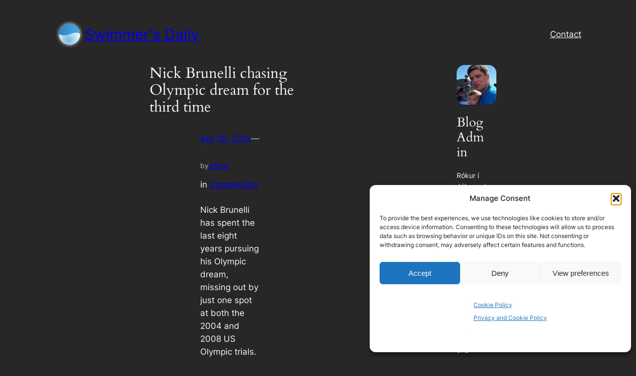

--- FILE ---
content_type: text/html; charset=utf-8
request_url: https://www.google.com/recaptcha/api2/aframe
body_size: 267
content:
<!DOCTYPE HTML><html><head><meta http-equiv="content-type" content="text/html; charset=UTF-8"></head><body><script nonce="9FoA_rmX8h7gNaNK2p1yQQ">/** Anti-fraud and anti-abuse applications only. See google.com/recaptcha */ try{var clients={'sodar':'https://pagead2.googlesyndication.com/pagead/sodar?'};window.addEventListener("message",function(a){try{if(a.source===window.parent){var b=JSON.parse(a.data);var c=clients[b['id']];if(c){var d=document.createElement('img');d.src=c+b['params']+'&rc='+(localStorage.getItem("rc::a")?sessionStorage.getItem("rc::b"):"");window.document.body.appendChild(d);sessionStorage.setItem("rc::e",parseInt(sessionStorage.getItem("rc::e")||0)+1);localStorage.setItem("rc::h",'1763249365429');}}}catch(b){}});window.parent.postMessage("_grecaptcha_ready", "*");}catch(b){}</script></body></html>